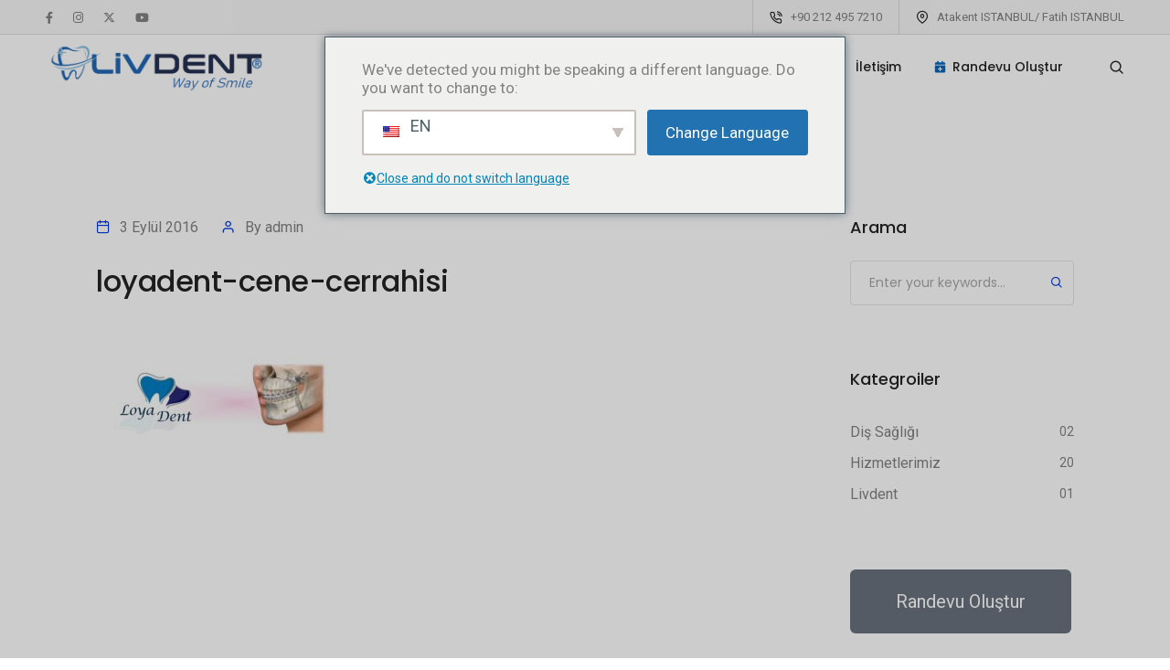

--- FILE ---
content_type: text/css
request_url: https://livdent.com/wp-content/uploads/elementor/css/post-13039.css?ver=1707078493
body_size: 589
content:
.elementor-13039 .elementor-element.elementor-element-c57caa6 > .elementor-container > .elementor-column > .elementor-widget-wrap{align-content:center;align-items:center;}.elementor-13039 .elementor-element.elementor-element-c57caa6:not(.elementor-motion-effects-element-type-background), .elementor-13039 .elementor-element.elementor-element-c57caa6 > .elementor-motion-effects-container > .elementor-motion-effects-layer{background-color:#F7F7F7;}.elementor-13039 .elementor-element.elementor-element-c57caa6{border-style:solid;border-width:0px 0px 1px 0px;border-color:#0000001A;transition:background 0.3s, border 0.3s, border-radius 0.3s, box-shadow 0.3s;margin-top:0px;margin-bottom:0px;padding:0px 35px 0px 35px;}.elementor-13039 .elementor-element.elementor-element-c57caa6 > .elementor-background-overlay{transition:background 0.3s, border-radius 0.3s, opacity 0.3s;}.elementor-bc-flex-widget .elementor-13039 .elementor-element.elementor-element-52f4f0f.elementor-column .elementor-widget-wrap{align-items:center;}.elementor-13039 .elementor-element.elementor-element-52f4f0f.elementor-column.elementor-element[data-element_type="column"] > .elementor-widget-wrap.elementor-element-populated{align-content:center;align-items:center;}.elementor-13039 .elementor-element.elementor-element-52f4f0f > .elementor-element-populated{padding:0px 15px 0px 15px !important;}.elementor-13039 .elementor-element.elementor-element-3e47b87 .elementor-icon i, .elementor-13039 .elementor-element.elementor-element-3e47b87 .elementor-icon .social-icon-text{color:#828282;}.elementor-13039 .elementor-element.elementor-element-3e47b87 .elementor-icon svg{fill:#828282;}.elementor-13039 .elementor-element.elementor-element-3e47b87 .elementor-social-icon:hover i, .elementor-13039 .elementor-element.elementor-element-3e47b87 .elementor-social-icon:hover .social-icon-text{color:#3452FF;}.elementor-13039 .elementor-element.elementor-element-3e47b87 .elementor-social-icon:hover svg{fill:#3452FF;}.elementor-13039 .elementor-element.elementor-element-3e47b87 .elementor-social-icon{font-size:13px;}.elementor-13039 .elementor-element.elementor-element-3e47b87 li:not(:last-child) .elementor-social-icon{margin-right:18px;}.elementor-13039 .elementor-element.elementor-element-3e47b87 .elementor-social-icon:hover{opacity:0.9;}.elementor-13039 .elementor-element.elementor-element-8b99638.elementor-column > .elementor-widget-wrap{justify-content:flex-end;}.elementor-13039 .elementor-element.elementor-element-8b99638 > .elementor-element-populated{text-align:right;}.elementor-13039 .elementor-element.elementor-element-6930ca8.elementor-view-stacked .elementor-icon{background-color:#232323;}.elementor-13039 .elementor-element.elementor-element-6930ca8.elementor-view-framed .elementor-icon, .elementor-13039 .elementor-element.elementor-element-6930ca8.elementor-view-default .elementor-icon{fill:#232323;color:#232323;border-color:#232323;}.elementor-13039 .elementor-element.elementor-element-6930ca8{--icon-box-icon-margin:9px;width:auto;max-width:auto;}.elementor-13039 .elementor-element.elementor-element-6930ca8 .elementor-icon{font-size:14px;}.elementor-13039 .elementor-element.elementor-element-6930ca8 .elementor-icon-box-title{color:#828282;}.elementor-13039 .elementor-element.elementor-element-6930ca8 .elementor-icon-box-title, .elementor-13039 .elementor-element.elementor-element-6930ca8 .elementor-icon-box-title a{font-family:"Roboto", Sans-serif;font-size:13px;font-weight:400;}.elementor-13039 .elementor-element.elementor-element-6930ca8 .elementor-icon-box-description{color:#828282;font-size:13px;}.elementor-13039 .elementor-element.elementor-element-6930ca8 > .elementor-widget-container{padding:9px 18px 8px 18px;border-style:solid;border-width:0px 0px 0px 1px;border-color:#DBDBDB;}.elementor-13039 .elementor-element.elementor-element-6930ca8.elementor-element{--flex-grow:0;--flex-shrink:0;}.elementor-13039 .elementor-element.elementor-element-a540c94.elementor-view-stacked .elementor-icon{background-color:#232323;}.elementor-13039 .elementor-element.elementor-element-a540c94.elementor-view-framed .elementor-icon, .elementor-13039 .elementor-element.elementor-element-a540c94.elementor-view-default .elementor-icon{fill:#232323;color:#232323;border-color:#232323;}.elementor-13039 .elementor-element.elementor-element-a540c94{--icon-box-icon-margin:9px;width:auto;max-width:auto;}.elementor-13039 .elementor-element.elementor-element-a540c94 .elementor-icon{font-size:14px;}.elementor-13039 .elementor-element.elementor-element-a540c94 .elementor-icon-box-title{color:#828282;}.elementor-13039 .elementor-element.elementor-element-a540c94 .elementor-icon-box-title, .elementor-13039 .elementor-element.elementor-element-a540c94 .elementor-icon-box-title a{font-family:"Roboto", Sans-serif;font-size:13px;font-weight:400;}.elementor-13039 .elementor-element.elementor-element-a540c94 .elementor-icon-box-description{color:#828282;font-size:13px;}.elementor-13039 .elementor-element.elementor-element-a540c94 > .elementor-widget-container{padding:9px 0px 8px 18px;border-style:solid;border-width:0px 0px 0px 1px;border-color:#0000001A;}.elementor-13039 .elementor-element.elementor-element-a540c94.elementor-element{--flex-grow:0;--flex-shrink:0;}@media(max-width:1024px) and (min-width:768px){.elementor-13039 .elementor-element.elementor-element-52f4f0f{width:30%;}.elementor-13039 .elementor-element.elementor-element-8b99638{width:70%;}}@media(max-width:1024px){.elementor-13039 .elementor-element.elementor-element-c57caa6{padding:0px 25px 0px 25px;}.elementor-13039 .elementor-element.elementor-element-6930ca8{width:var( --container-widget-width, 174.425px );max-width:174.425px;--container-widget-width:174.425px;--container-widget-flex-grow:0;}.elementor-13039 .elementor-element.elementor-element-a540c94{width:var( --container-widget-width, 297.35px );max-width:297.35px;--container-widget-width:297.35px;--container-widget-flex-grow:0;}}@media(max-width:767px){.elementor-13039 .elementor-element.elementor-element-c57caa6{padding:0px 0px 0px 0px;}.elementor-13039 .elementor-element.elementor-element-52f4f0f.elementor-column > .elementor-widget-wrap{justify-content:center;}.elementor-13039 .elementor-element.elementor-element-3e47b87{text-align:center;}.elementor-13039 .elementor-element.elementor-element-8b99638.elementor-column > .elementor-widget-wrap{justify-content:center;}}

--- FILE ---
content_type: text/css
request_url: https://livdent.com/wp-content/uploads/elementor/css/post-6923.css?ver=1707078493
body_size: 488
content:
.elementor-6923 .elementor-element.elementor-element-3c0af0c9 > .elementor-container > .elementor-column > .elementor-widget-wrap{align-content:center;align-items:center;}.elementor-6923 .elementor-element.elementor-element-3c0af0c9:not(.elementor-motion-effects-element-type-background), .elementor-6923 .elementor-element.elementor-element-3c0af0c9 > .elementor-motion-effects-container > .elementor-motion-effects-layer{background-color:#FFFFFF;}.elementor-6923 .elementor-element.elementor-element-3c0af0c9{transition:background 0.3s, border 0.3s, border-radius 0.3s, box-shadow 0.3s;padding:0px 35px 0px 35px;}.elementor-6923 .elementor-element.elementor-element-3c0af0c9 > .elementor-background-overlay{transition:background 0.3s, border-radius 0.3s, opacity 0.3s;}.elementor-bc-flex-widget .elementor-6923 .elementor-element.elementor-element-3fea7c90.elementor-column .elementor-widget-wrap{align-items:center;}.elementor-6923 .elementor-element.elementor-element-3fea7c90.elementor-column.elementor-element[data-element_type="column"] > .elementor-widget-wrap.elementor-element-populated{align-content:center;align-items:center;}.elementor-6923 .elementor-element.elementor-element-522a5928 .default-logo, .elementor-6923 .elementor-element.elementor-element-522a5928 .mobile-logo{width:363px;max-width:249px;max-height:89px;}.elementor-6923 .elementor-element.elementor-element-233ad247.elementor-column > .elementor-widget-wrap{justify-content:flex-end;}.elementor-6923 .elementor-element.elementor-element-4f5e84e .navbar-collapse{justify-content:flex-end;}.elementor-6923 .elementor-element.elementor-element-4f5e84e .navbar-collapse .navbar-nav > li > a.nav-link{color:#232323;}.elementor-6923 .elementor-element.elementor-element-4f5e84e .navbar-collapse .navbar-nav .nav-item.megamenu:hover > a{color:rgba(0, 0, 0, 0.6);}.elementor-6923 .elementor-element.elementor-element-4f5e84e .navbar-collapse .navbar-nav .nav-item.simple-dropdown:hover > a{color:rgba(0, 0, 0, 0.6);}.elementor-6923 .elementor-element.elementor-element-4f5e84e .navbar-collapse .navbar-nav .nav-item.megamenu.current-menu-item > a{color:rgba(0, 0, 0, 0.6);}.elementor-6923 .elementor-element.elementor-element-4f5e84e .navbar-collapse .navbar-nav .nav-item.simple-dropdown.current-menu-item > a{color:rgba(0, 0, 0, 0.6);}.elementor-6923 .elementor-element.elementor-element-4f5e84e .navbar-collapse .navbar-nav .nav-item.megamenu.current-menu-ancestor > a{color:rgba(0, 0, 0, 0.6);}.elementor-6923 .elementor-element.elementor-element-4f5e84e .navbar-collapse .navbar-nav .nav-item.simple-dropdown.current-menu-ancestor > a{color:rgba(0, 0, 0, 0.6);}.elementor-6923 .elementor-element.elementor-element-4f5e84e .navbar-collapse .navbar-nav .nav-item.simple-dropdown > a.active{color:rgba(0, 0, 0, 0.6);}.elementor-6923 .elementor-element.elementor-element-4f5e84e > .elementor-widget-container{margin:0px 15px 0px 0px;}.elementor-6923 .elementor-element.elementor-element-4f5e84e{width:auto;max-width:auto;}.elementor-6923 .elementor-element.elementor-element-1edd770c.elementor-view-stacked .elementor-icon{background-color:#232323;}.elementor-6923 .elementor-element.elementor-element-1edd770c.elementor-view-framed .elementor-icon, .elementor-6923 .elementor-element.elementor-element-1edd770c.elementor-view-default .elementor-icon{color:#232323;border-color:#232323;}.elementor-6923 .elementor-element.elementor-element-1edd770c.elementor-view-framed .elementor-icon, .elementor-6923 .elementor-element.elementor-element-1edd770c.elementor-view-default .elementor-icon svg{fill:#232323;}.elementor-6923 .elementor-element.elementor-element-1edd770c.elementor-view-stacked .elementor-icon:hover{background-color:rgba(0, 0, 0, 0.6);}.elementor-6923 .elementor-element.elementor-element-1edd770c.elementor-view-framed .elementor-icon:hover, .elementor-6923 .elementor-element.elementor-element-1edd770c.elementor-view-default .elementor-icon:hover{color:rgba(0, 0, 0, 0.6);border-color:rgba(0, 0, 0, 0.6);}.elementor-6923 .elementor-element.elementor-element-1edd770c.elementor-view-framed .elementor-icon:hover, .elementor-6923 .elementor-element.elementor-element-1edd770c.elementor-view-default .elementor-icon:hover svg{fill:rgba(0, 0, 0, 0.6);}.elementor-6923 .elementor-element.elementor-element-1edd770c .search-form-box .search-button, .elementor-6923 .elementor-element.elementor-element-1edd770c .search-form-box .search-button{color:#232323;border-color:#232323;}.elementor-6923 .elementor-element.elementor-element-1edd770c .search-form-box .search-button, .elementor-6923 .elementor-element.elementor-element-1edd770c .search-form-box .search-button svg{fill:#232323;}.elementor-6923 .elementor-element.elementor-element-1edd770c .search-form-box .search-label{font-weight:400;}.elementor-6923 .elementor-element.elementor-element-1edd770c .search-form-box .search-input, .elementor-6923 .elementor-element.elementor-element-1edd770c .search-form-simple-box .search-input{font-weight:300;}.elementor-6923 .elementor-element.elementor-element-1edd770c .search-form-wrapper .search-close{font-weight:300;}.elementor-6923 .elementor-element.elementor-element-1edd770c{width:auto;max-width:auto;align-self:center;}.elementor-6923 .elementor-element.elementor-element-5e4cde49 .litho-top-cart-wrapper .litho-cart-icon{color:#232323;}.elementor-6923 .elementor-element.elementor-element-5e4cde49 .litho-top-cart-wrapper:hover .litho-cart-icon{color:rgba(0, 0, 0, 0.6);}.elementor-6923 .elementor-element.elementor-element-5e4cde49{width:auto;max-width:auto;}@media(max-width:1024px){.elementor-6923 .elementor-element.elementor-element-3c0af0c9{padding:0px 25px 0px 25px;}.elementor-6923 .elementor-element.elementor-element-4f5e84e > .elementor-widget-container{margin:0px 0px 0px 15px;}.elementor-6923 .elementor-element.elementor-element-4f5e84e{order:9;}}@media(max-width:767px){.elementor-6923 .elementor-element.elementor-element-3c0af0c9{padding:0px 0px 0px 0px;}.elementor-6923 .elementor-element.elementor-element-3fea7c90{width:50%;}.elementor-6923 .elementor-element.elementor-element-233ad247{width:50%;}}@media(min-width:768px){.elementor-6923 .elementor-element.elementor-element-3fea7c90{width:25%;}.elementor-6923 .elementor-element.elementor-element-233ad247{width:75%;}}@media(max-width:1024px) and (min-width:768px){.elementor-6923 .elementor-element.elementor-element-3fea7c90{width:50%;}.elementor-6923 .elementor-element.elementor-element-233ad247{width:50%;}}

--- FILE ---
content_type: text/css
request_url: https://livdent.com/wp-content/uploads/elementor/css/post-18115.css?ver=1707078493
body_size: 1506
content:
.elementor-18115 .elementor-element.elementor-element-b482aa9{--display:flex;--flex-direction:row;--container-widget-width:initial;--container-widget-height:100%;--container-widget-flex-grow:1;--container-widget-align-self:stretch;--gap:0px 0px;--background-transition:0.3s;}.elementor-18115 .elementor-element.elementor-element-5b38ec8{--display:flex;--flex-direction:column;--container-widget-width:100%;--container-widget-height:initial;--container-widget-flex-grow:0;--container-widget-align-self:initial;--background-transition:0.3s;}.elementor-18115 .elementor-element.elementor-element-1ab50e9{--spacer-size:10px;}.elementor-18115 .elementor-element.elementor-element-a399bd1{--display:flex;--flex-direction:row;--container-widget-width:initial;--container-widget-height:100%;--container-widget-flex-grow:1;--container-widget-align-self:stretch;--gap:0px 0px;--background-transition:0.3s;}.elementor-18115 .elementor-element.elementor-element-7d7c99a{--display:flex;--min-height:0px;--flex-direction:column;--container-widget-width:100%;--container-widget-height:initial;--container-widget-flex-grow:0;--container-widget-align-self:initial;--justify-content:center;--background-transition:0.3s;}.elementor-18115 .elementor-element.elementor-element-7d7c99a:not(.elementor-motion-effects-element-type-background), .elementor-18115 .elementor-element.elementor-element-7d7c99a > .elementor-motion-effects-container > .elementor-motion-effects-layer{background-color:transparent;background-image:linear-gradient(222deg, #549FFF 0%, #00338D 100%);}.elementor-18115 .elementor-element.elementor-element-7d7c99a, .elementor-18115 .elementor-element.elementor-element-7d7c99a::before{--border-transition:0.3s;}.elementor-18115 .elementor-element.elementor-element-d953495 a.elementor-button, .elementor-18115 .elementor-element.elementor-element-d953495 .elementor-button{color:#002068;fill:#002068;-webkit-text-fill-color:initial;}.elementor-18115 .elementor-element.elementor-element-d953495 a.elementor-button:not(.hvr-btn-expand-ltr), .elementor-18115 .elementor-element.elementor-element-d953495 a.elementor-button.btn-custom-effect:before, .elementor-18115 .elementor-element.elementor-element-d953495 a.elementor-button.hvr-btn-expand-ltr:before{background-color:transparent;background-image:linear-gradient(226deg, #FFFFFF 0%, #D9E8FF 100%);}.elementor-18115 .elementor-element.elementor-element-d953495 a.elementor-button:not(.btn-custom-effect), .elementor-18115 .elementor-element.elementor-element-d953495 a.elementor-button.btn-custom-effect:not(.hvr-btn-expand-ltr), .elementor-18115 .elementor-element.elementor-element-d953495 a.elementor-button.hvr-btn-expand-ltr:before{border-radius:15px 15px 15px 15px;}.elementor-18115 .elementor-element.elementor-element-d953495 a.elementor-button:hover, .elementor-18115 .elementor-element.elementor-element-d953495 .elementor-button:hover, .elementor-18115 .elementor-element.elementor-element-d953495 a.elementor-button:focus, .elementor-18115 .elementor-element.elementor-element-d953495 .elementor-button:focus, .elementor-18115 .elementor-element.elementor-element-d953495 a.elementor-button:not(.hvr-btn-expand-ltr):focus, .elementor-18115 .elementor-element.elementor-element-d953495 a.elementor-button.btn-custom-effect:not(.hvr-btn-expand-ltr):focus:before{color:#FFFFFF;fill:#FFFFFF;-webkit-text-fill-color:initial;}.elementor-18115 .elementor-element.elementor-element-d953495 a.elementor-button:not(.hvr-btn-expand-ltr):hover, .elementor-18115 .elementor-element.elementor-element-d953495 a.elementor-button.btn-custom-effect:not(.hvr-btn-expand-ltr):hover:before, .elementor-18115 .elementor-element.elementor-element-d953495 a.elementor-button:not(.hvr-btn-expand-ltr):focus, .elementor-18115 .elementor-element.elementor-element-d953495 a.elementor-button.btn-custom-effect:not(.hvr-btn-expand-ltr):focus:before{background-color:transparent;background-image:linear-gradient(55deg, #001138 0%, #0882E9 100%);}.elementor-18115 .elementor-element.elementor-element-d953495 .elementor-button{border-style:solid;border-color:#FFFFFF;}.elementor-18115 .elementor-element.elementor-element-bf07d81:not(.elementor-motion-effects-element-type-background), .elementor-18115 .elementor-element.elementor-element-bf07d81 > .elementor-motion-effects-container > .elementor-motion-effects-layer{background-color:#FBFCFF;}.elementor-18115 .elementor-element.elementor-element-bf07d81{transition:background 0.3s, border 0.3s, border-radius 0.3s, box-shadow 0.3s;}.elementor-18115 .elementor-element.elementor-element-bf07d81 > .elementor-background-overlay{transition:background 0.3s, border-radius 0.3s, opacity 0.3s;}.elementor-18115 .elementor-element.elementor-element-9a46f81 > .elementor-element-populated{padding:0px 0px 0px 0px !important;}.elementor-18115 .elementor-element.elementor-element-a34cc0b > .elementor-container > .elementor-column > .elementor-widget-wrap{align-content:center;align-items:center;}.elementor-18115 .elementor-element.elementor-element-a34cc0b{border-style:solid;border-width:1px 0px 0px 0px;border-color:#FFFFFF1A;transition:background 0.3s, border 0.3s, border-radius 0.3s, box-shadow 0.3s;padding:35px 0px 35px 0px;}.elementor-18115 .elementor-element.elementor-element-a34cc0b > .elementor-background-overlay{transition:background 0.3s, border-radius 0.3s, opacity 0.3s;}.elementor-18115 .elementor-element.elementor-element-6794fba > .elementor-element-populated{text-align:center;}.elementor-18115 .elementor-element.elementor-element-21f18ca:not(.elementor-motion-effects-element-type-background), .elementor-18115 .elementor-element.elementor-element-21f18ca > .elementor-motion-effects-container > .elementor-motion-effects-layer{background-color:#001847;}.elementor-18115 .elementor-element.elementor-element-21f18ca{transition:background 0.3s, border 0.3s, border-radius 0.3s, box-shadow 0.3s;}.elementor-18115 .elementor-element.elementor-element-21f18ca > .elementor-background-overlay{transition:background 0.3s, border-radius 0.3s, opacity 0.3s;}.elementor-18115 .elementor-element.elementor-element-2abbfa3 > .elementor-element-populated{padding:0px 0px 0px 0px !important;}.elementor-18115 .elementor-element.elementor-element-17fb743{padding:5% 0% 5% 0%;}.elementor-18115 .elementor-element.elementor-element-df34329 .litho-navigation-menu li > a{font-family:var( --e-global-typography-text-font-family ), Sans-serif;font-weight:var( --e-global-typography-text-font-weight );color:#8890A4;}.elementor-18115 .elementor-element.elementor-element-df34329 .litho-navigation-menu li > a:hover{color:#FFFFFF;}.elementor-18115 .elementor-element.elementor-element-df34329 .title{font-size:15px;line-height:30px;color:#FFFFFF;fill:#FFFFFF;-webkit-text-fill-color:initial;}.elementor-18115 .elementor-element.elementor-element-1fc9a41 .litho-primary-title, .elementor-18115 .elementor-element.elementor-element-1fc9a41 .litho-primary-title a{font-size:15px;line-height:30px;color:#FFFFFF;fill:#FFFFFF;-webkit-text-fill-color:initial;display:block;}.elementor-18115 .elementor-element.elementor-element-1fc9a41 .litho-primary-title{white-space:normal;margin:0px 0px 20px 0px;}.elementor-18115 .elementor-element.elementor-element-1fc9a41 .horizontal-separator{height:1px;width:10%;display:inline-block;vertical-align:middle;}.elementor-18115 .elementor-element.elementor-element-57d1290{color:#8890A4;font-size:15px;width:var( --container-widget-width, 85% );max-width:85%;--container-widget-width:85%;--container-widget-flex-grow:0;}.elementor-18115 .elementor-element.elementor-element-57d1290 > .elementor-widget-container{margin:0px 0px 15px 0px;}.elementor-18115 .elementor-element.elementor-element-bda8f5e .elementor-icon-list-icon i{color:#FFFFFF;transition:color 0.3s;}.elementor-18115 .elementor-element.elementor-element-bda8f5e .elementor-icon-list-icon svg{fill:#FFFFFF;transition:fill 0.3s;}.elementor-18115 .elementor-element.elementor-element-bda8f5e{--e-icon-list-icon-size:13px;--icon-vertical-offset:0px;}.elementor-18115 .elementor-element.elementor-element-bda8f5e .elementor-icon-list-icon{padding-right:10px;}.elementor-18115 .elementor-element.elementor-element-bda8f5e .elementor-icon-list-text{color:#8890A4;transition:color 0.3s;}.elementor-18115 .elementor-element.elementor-element-bda8f5e .elementor-icon-list-item:hover .elementor-icon-list-text{color:#FFFFFF;}.elementor-18115 .elementor-element.elementor-element-0ea05ef .litho-primary-title, .elementor-18115 .elementor-element.elementor-element-0ea05ef .litho-primary-title a{font-size:15px;line-height:30px;color:#FFFFFF;fill:#FFFFFF;-webkit-text-fill-color:initial;display:block;}.elementor-18115 .elementor-element.elementor-element-0ea05ef .litho-primary-title{white-space:normal;margin:0px 0px 20px 0px;}.elementor-18115 .elementor-element.elementor-element-0ea05ef .horizontal-separator{height:1px;width:10%;display:inline-block;vertical-align:middle;}.elementor-18115 .elementor-element.elementor-element-5323332{color:#8890A4;font-size:15px;width:var( --container-widget-width, 85% );max-width:85%;--container-widget-width:85%;--container-widget-flex-grow:0;}.elementor-18115 .elementor-element.elementor-element-5323332 > .elementor-widget-container{margin:0px 0px 15px 0px;}.elementor-18115 .elementor-element.elementor-element-5bd3780 .elementor-icon-list-icon i{color:#FFFFFF;transition:color 0.3s;}.elementor-18115 .elementor-element.elementor-element-5bd3780 .elementor-icon-list-icon svg{fill:#FFFFFF;transition:fill 0.3s;}.elementor-18115 .elementor-element.elementor-element-5bd3780{--e-icon-list-icon-size:13px;--icon-vertical-offset:0px;}.elementor-18115 .elementor-element.elementor-element-5bd3780 .elementor-icon-list-icon{padding-right:10px;}.elementor-18115 .elementor-element.elementor-element-5bd3780 .elementor-icon-list-text{color:#8890A4;transition:color 0.3s;}.elementor-18115 .elementor-element.elementor-element-5bd3780 .elementor-icon-list-item:hover .elementor-icon-list-text{color:#FFFFFF;}.elementor-18115 .elementor-element.elementor-element-3cd8b90 .litho-primary-title, .elementor-18115 .elementor-element.elementor-element-3cd8b90 .litho-primary-title a{font-size:15px;line-height:30px;color:#FFFFFF;fill:#FFFFFF;-webkit-text-fill-color:initial;display:block;}.elementor-18115 .elementor-element.elementor-element-3cd8b90 .litho-primary-title{white-space:normal;margin:0px 0px 20px 0px;}.elementor-18115 .elementor-element.elementor-element-3cd8b90 .horizontal-separator{height:1px;width:10%;display:inline-block;vertical-align:middle;}.elementor-18115 .elementor-element.elementor-element-0c5feba .elementor-repeater-item-1593058.elementor-icon i:before{color:#B783FF;fill:#B783FF;-webkit-text-fill-color:transparent;background-clip:text;-webkit-background-clip:text;background-image:linear-gradient(90deg, #B783FF 0%, #FF9393 100%);}.elementor-18115 .elementor-element.elementor-element-0c5feba .elementor-icon i, .elementor-18115 .elementor-element.elementor-element-0c5feba .elementor-icon .social-icon-text{color:#8890A4;}.elementor-18115 .elementor-element.elementor-element-0c5feba .elementor-icon svg{fill:#8890A4;}.elementor-18115 .elementor-element.elementor-element-0c5feba .elementor-social-icon:hover i, .elementor-18115 .elementor-element.elementor-element-0c5feba .elementor-social-icon:hover .social-icon-text{color:#FFFFFF;}.elementor-18115 .elementor-element.elementor-element-0c5feba .elementor-social-icon:hover svg{fill:#FFFFFF;}.elementor-18115 .elementor-element.elementor-element-0c5feba .elementor-social-icon .social-icon-text{font-size:12px;text-transform:uppercase;line-height:16px;margin:0px 0px 0px 10px;}.elementor-18115 .elementor-element.elementor-element-0c5feba .elementor-social-icon{font-size:18px;}.elementor-18115 .elementor-element.elementor-element-0c5feba .elementor-social-icon:hover{opacity:1;transition:all 0.3s;-webkit-transition:all 0.3s;}.elementor-18115 .elementor-element.elementor-element-0c5feba > .elementor-widget-container{margin:20px 0px 0px 0px;}.elementor-18115 .elementor-element.elementor-element-02ef6c6 .elementor-repeater-item-1593058.elementor-icon i:before{color:#B783FF;fill:#B783FF;-webkit-text-fill-color:transparent;background-clip:text;-webkit-background-clip:text;background-image:linear-gradient(90deg, #B783FF 0%, #FF9393 100%);}.elementor-18115 .elementor-element.elementor-element-02ef6c6 .elementor-icon i, .elementor-18115 .elementor-element.elementor-element-02ef6c6 .elementor-icon .social-icon-text{color:#8890A4;}.elementor-18115 .elementor-element.elementor-element-02ef6c6 .elementor-icon svg{fill:#8890A4;}.elementor-18115 .elementor-element.elementor-element-02ef6c6 .elementor-social-icon:hover i, .elementor-18115 .elementor-element.elementor-element-02ef6c6 .elementor-social-icon:hover .social-icon-text{color:#FFFFFF;}.elementor-18115 .elementor-element.elementor-element-02ef6c6 .elementor-social-icon:hover svg{fill:#FFFFFF;}.elementor-18115 .elementor-element.elementor-element-02ef6c6 .elementor-social-icon .social-icon-text{font-size:12px;text-transform:uppercase;line-height:16px;margin:0px 0px 0px 10px;}.elementor-18115 .elementor-element.elementor-element-02ef6c6 .elementor-social-icon{font-size:18px;}.elementor-18115 .elementor-element.elementor-element-02ef6c6 .elementor-social-icon:hover{opacity:1;transition:all 0.3s;-webkit-transition:all 0.3s;}.elementor-18115 .elementor-element.elementor-element-02ef6c6 > .elementor-widget-container{margin:20px 0px 0px 0px;}.elementor-18115 .elementor-element.elementor-element-e9b42bc > .elementor-container > .elementor-column > .elementor-widget-wrap{align-content:center;align-items:center;}.elementor-18115 .elementor-element.elementor-element-e9b42bc{border-style:solid;border-width:1px 0px 0px 0px;border-color:#FFFFFF1A;transition:background 0.3s, border 0.3s, border-radius 0.3s, box-shadow 0.3s;padding:35px 0px 35px 0px;}.elementor-18115 .elementor-element.elementor-element-e9b42bc > .elementor-background-overlay{transition:background 0.3s, border-radius 0.3s, opacity 0.3s;}.elementor-18115 .elementor-element.elementor-element-78fb2b7 > .elementor-element-populated{text-align:center;}.elementor-18115 .elementor-element.elementor-element-e12274b .litho-primary-title, .elementor-18115 .elementor-element.elementor-element-e12274b .litho-primary-title a{font-family:var( --e-global-typography-text-font-family ), Sans-serif;font-weight:var( --e-global-typography-text-font-weight );color:#8890A4;fill:#8890A4;-webkit-text-fill-color:initial;}.elementor-18115 .elementor-element.elementor-element-e12274b .litho-primary-title{white-space:normal;}.elementor-18115 .elementor-element.elementor-element-e12274b .litho-secondary-title, .elementor-18115 .elementor-element.elementor-element-e12274b .litho-secondary-title a{font-family:var( --e-global-typography-text-font-family ), Sans-serif;font-weight:var( --e-global-typography-text-font-weight );color:#8890A4;fill:#8890A4;-webkit-text-fill-color:initial;}.elementor-18115 .elementor-element.elementor-element-e12274b .litho-secondary-title a:hover{color:#FFFFFF;fill:#FFFFFF;-webkit-text-fill-color:initial;}.elementor-18115 .elementor-element.elementor-element-e12274b .horizontal-separator{height:1px;width:10%;display:inline-block;vertical-align:middle;}.elementor-18115 .elementor-element.elementor-element-a4befea{text-align:right;}.elementor-18115 .elementor-element.elementor-element-a4befea .elementor-icon i, .elementor-18115 .elementor-element.elementor-element-a4befea .elementor-icon .social-icon-text{color:#FFFFFF;}.elementor-18115 .elementor-element.elementor-element-a4befea .elementor-icon svg{fill:#FFFFFF;}.elementor-18115 .elementor-element.elementor-element-a4befea .elementor-social-icon:hover i, .elementor-18115 .elementor-element.elementor-element-a4befea .elementor-social-icon:hover .social-icon-text{color:#FFFFFF80;}.elementor-18115 .elementor-element.elementor-element-a4befea .elementor-social-icon:hover svg{fill:#FFFFFF80;}.elementor-18115 .elementor-element.elementor-element-a4befea li:not(:last-child) .elementor-social-icon{margin-right:20px;}.elementor-18115 .elementor-element.elementor-element-a4befea .elementor-social-icon:hover{opacity:0.9;transition:all 0.3s;-webkit-transition:all 0.3s;}@media(max-width:1024px){.elementor-18115 .elementor-element.elementor-element-a34cc0b{padding:35px 25px 35px 25px;}.elementor-18115 .elementor-element.elementor-element-17fb743{padding:50px 25px 50px 25px;}.elementor-18115 .elementor-element.elementor-element-875ab37 > .elementor-element-populated{margin:0px 0px 40px 0px;--e-column-margin-right:0px;--e-column-margin-left:0px;}.elementor-18115 .elementor-element.elementor-element-cec88f2 > .elementor-element-populated{margin:0px 0px 40px 0px;--e-column-margin-right:0px;--e-column-margin-left:0px;}.elementor-18115 .elementor-element.elementor-element-e9b42bc{padding:35px 25px 35px 25px;}}@media(max-width:767px){.elementor-18115 .elementor-element.elementor-element-a34cc0b{padding:35px 0px 35px 0px;}.elementor-18115 .elementor-element.elementor-element-6794fba.elementor-column > .elementor-widget-wrap{justify-content:center;}.elementor-18115 .elementor-element.elementor-element-6794fba > .elementor-element-populated{margin:0px 0px 20px 0px;--e-column-margin-right:0px;--e-column-margin-left:0px;}.elementor-18115 .elementor-element.elementor-element-17fb743{padding:50px 0px 50px 0px;}.elementor-18115 .elementor-element.elementor-element-875ab37 > .elementor-element-populated{margin:0px 0px 25px 0px;--e-column-margin-right:0px;--e-column-margin-left:0px;}.elementor-18115 .elementor-element.elementor-element-df34329 .title{margin:0px 0px 10px 0px;}.elementor-18115 .elementor-element.elementor-element-cec88f2 > .elementor-element-populated{margin:0px 0px 25px 0px;--e-column-margin-right:0px;--e-column-margin-left:0px;}.elementor-18115 .elementor-element.elementor-element-1fc9a41 .litho-primary-title{margin:0px 0px 10px 0px;}.elementor-18115 .elementor-element.elementor-element-cdca7c4 > .elementor-element-populated{margin:0px 0px 25px 0px;--e-column-margin-right:0px;--e-column-margin-left:0px;}.elementor-18115 .elementor-element.elementor-element-0ea05ef .litho-primary-title{margin:0px 0px 10px 0px;}.elementor-18115 .elementor-element.elementor-element-3cd8b90 .litho-primary-title{margin:0px 0px 5px 0px;}.elementor-18115 .elementor-element.elementor-element-e9b42bc{padding:35px 0px 35px 0px;}.elementor-18115 .elementor-element.elementor-element-05c375d.elementor-column > .elementor-widget-wrap{justify-content:center;}.elementor-18115 .elementor-element.elementor-element-c214205 > .elementor-widget-container{margin:0px 0px 20px 0px;}.elementor-18115 .elementor-element.elementor-element-c214205{width:initial;max-width:initial;}.elementor-18115 .elementor-element.elementor-element-78fb2b7.elementor-column > .elementor-widget-wrap{justify-content:center;}.elementor-18115 .elementor-element.elementor-element-78fb2b7 > .elementor-element-populated{margin:0px 0px 20px 0px;--e-column-margin-right:0px;--e-column-margin-left:0px;}.elementor-18115 .elementor-element.elementor-element-e12274b{width:initial;max-width:initial;}.elementor-18115 .elementor-element.elementor-element-105c251.elementor-column > .elementor-widget-wrap{justify-content:center;}.elementor-18115 .elementor-element.elementor-element-a4befea{width:initial;max-width:initial;}}@media(min-width:768px){.elementor-18115 .elementor-element.elementor-element-5b38ec8{--width:100%;}.elementor-18115 .elementor-element.elementor-element-7d7c99a{--width:100%;}}@media(max-width:1024px) and (min-width:768px){.elementor-18115 .elementor-element.elementor-element-875ab37{width:50%;}.elementor-18115 .elementor-element.elementor-element-cec88f2{width:50%;}.elementor-18115 .elementor-element.elementor-element-cdca7c4{width:50%;}.elementor-18115 .elementor-element.elementor-element-e5643bd{width:50%;}}

--- FILE ---
content_type: text/css
request_url: https://livdent.com/wp-content/plugins/litho-addons/includes/assets/css/frontend.css?ver=1.9
body_size: 3130
content:
.single-sectionbuilder .header-common-wrapper.left-menu-classic,
.single-sectionbuilder .header-common-wrapper.left-menu-modern {
    position: absolute;
    width: 100%;
}

.elementor-widget-litho-content-block .elementor-image-box-content {
    width: 100%
}

.elementor-widget-litho-icon-box .elementor-icon-box-wrapper,
.elementor-widget-litho-icon-box .litho-image-box-wrapper {
    text-align: center
}

@media (min-width:768px) {

    .elementor-widget-litho-content-block.elementor-position-left .elementor-image-box-wrapper,
    .elementor-widget-litho-content-block.elementor-position-right .elementor-image-box-wrapper {
        display: -webkit-box;
        display: -ms-flexbox;
        display: flex
    }

    .elementor-widget-litho-content-block.elementor-position-right .elementor-image-box-wrapper {
        text-align: right;
        -webkit-box-orient: horizontal;
        -webkit-box-direction: reverse;
        -ms-flex-direction: row-reverse;
        flex-direction: row-reverse
    }

    .elementor-widget-litho-content-block.elementor-position-left .elementor-image-box-wrapper {
        text-align: left;
        -webkit-box-orient: horizontal;
        -webkit-box-direction: normal;
        -ms-flex-direction: row;
        flex-direction: row
    }

    .elementor-widget-litho-content-block.elementor-position-top .elementor-image-box-img {
        margin: auto
    }

    .elementor-widget-litho-content-block.elementor-vertical-align-top .elementor-image-box-wrapper {
        -webkit-box-align: start;
        -ms-flex-align: start;
        align-items: flex-start
    }

    .elementor-widget-litho-content-block.elementor-vertical-align-middle .elementor-image-box-wrapper {
        -webkit-box-align: center;
        -ms-flex-align: center;
        align-items: center
    }

    .elementor-widget-litho-content-block.elementor-vertical-align-bottom .elementor-image-box-wrapper {
        -webkit-box-align: end;
        -ms-flex-align: end;
        align-items: flex-end
    }
}

.elementor-column-gap-default>.elementor-row>.elementor-column>.elementor-element-populated,
.elementor-column-gap-default>.elementor-column>.elementor-element-populated {
    padding: 0 15px;
}

.elementor-section.parallax,
.parallax .elementor-background-overlay {
    transition: none !important;
}

.elementor-element-edit-mode.elementor-hidden-tablet .hamburger-menu-wrapper .elementor-template-edit-cover,
.elementor-element-edit-mode.elementor-hidden-phone .hamburger-menu-wrapper .elementor-template-edit-cover,
.elementor-element-edit-mode.elementor-hidden-tablet .hamburger-menu-wrapper .hamburger-menu,
.elementor-element-edit-mode.elementor-hidden-phone .hamburger-menu-wrapper .hamburger-menu {
    display: none;
}

.elementor-html body.single-sectionbuilder.navbar-collapse-show-after .navbar-collapse {
    z-index: 99;
}

.elementor-html body.single-sectionbuilder .navbar-toggler {
    z-index: 999;
}

/*! Toggle Icon Text Default CSS */
.elementor-html body.single-sectionbuilder .toggle-menu-word {
    margin: 0px 10px 0 0;
    display: inline-block;
    vertical-align: middle;
}

@media (min-width: 1025px) {
    .elementor-html body.single-sectionbuilder .navbar-expand-lg .elementor-widget-litho-mega-menu .toggle-menu-word {
        display: none;
    }
}

.elementor-editor-active .edit-litho-section {
    display: none;
}

.elementor-editor-active .grid.grid-6col li,
.elementor-editor-active .grid.grid-5col li,
.elementor-editor-active .grid.grid-4col li,
.elementor-editor-active .grid.grid-3col li,
.elementor-editor-active .grid.grid-2col li {
    float: left;
}

.litho-elementor-visible {
    visibility: hidden;
}

@media (max-width: 1024px) {
    .elementor-editor-active .navbar-collapse {
        top: 72px !important;
    }
}

@media (max-width:767px) {
    .elementor-widget-litho-content-block .elementor-image-box-img {
        margin-left: auto !important;
        margin-right: auto !important;
        margin-bottom: 15px;
    }
}

/*! elementor - v3.5.0 - 17-12-2021 */
.elementor-widget.elementor-widget-text-editor .elementor-drop-cap {
    line-height: 30px;
}

/*! Progress bar Default CSS */
.elementor-progress-bar {
    display: -webkit-box;
    display: -ms-flexbox;
    display: flex;
    width: 0;
    -webkit-transition: width 1s ease-in-out;
    -o-transition: width 1s ease-in-out;
    transition: width 1s ease-in-out;
}

/*! Accordion Default CSS */
.elementor-accordion {
    text-align: left
}

.elementor-accordion .elementor-accordion-item {
    border: 1px solid #d4d4d4
}

.elementor-accordion .elementor-accordion-item+.elementor-accordion-item {
    border-top: none
}

.elementor-accordion .elementor-tab-title {
    margin: 0;
    padding: 15px 20px;
    font-weight: 700;
    line-height: 1;
    cursor: pointer;
    outline: none
}

.elementor-accordion .elementor-tab-title .elementor-accordion-icon {
    display: inline-block;
    width: 1.5em
}

.elementor-accordion .elementor-tab-title .elementor-accordion-icon svg {
    width: 1em;
    height: 1em
}

.elementor-accordion .elementor-tab-title .elementor-accordion-icon.elementor-accordion-icon-right {
    float: right;
    text-align: right
}

.elementor-accordion .elementor-tab-title .elementor-accordion-icon.elementor-accordion-icon-left {
    float: left;
    text-align: left
}

.elementor-accordion .elementor-tab-title .elementor-accordion-icon .elementor-accordion-icon-closed {
    display: block
}

.elementor-accordion .elementor-tab-title .elementor-accordion-icon .elementor-accordion-icon-opened,
.elementor-accordion .elementor-tab-title.elementor-active .elementor-accordion-icon-closed {
    display: none
}

.elementor-accordion .elementor-tab-title.elementor-active .elementor-accordion-icon-opened {
    display: block
}

.elementor-accordion .elementor-tab-content {
    display: none;
    padding: 15px 20px;
    border-top: 1px solid #d4d4d4
}

@media (max-width:767px) {
    .elementor-accordion .elementor-tab-title {
        padding: 12px 15px
    }

    .elementor-accordion .elementor-tab-title .elementor-accordion-icon {
        width: 1.2em
    }

    .elementor-accordion .elementor-tab-content {
        padding: 7px 15px
    }
}

/*! Counter Default CSS */
.elementor-counter .elementor-counter-number-wrapper {
    display: -webkit-box;
    display: -ms-flexbox;
    display: flex;
    font-size: 69px;
    font-weight: 600;
    line-height: 1
}

.elementor-counter .elementor-counter-number-prefix,
.elementor-counter .elementor-counter-number-suffix {
    -webkit-box-flex: 1;
    -ms-flex-positive: 1;
    flex-grow: 1;
    white-space: pre-wrap
}

.elementor-counter .elementor-counter-number-prefix {
    text-align: right
}

.elementor-counter .elementor-counter-number-suffix {
    text-align: left
}

.elementor-counter .elementor-counter-title {
    text-align: center;
    font-size: 19px;
    font-weight: 400;
    line-height: 2.5
}

/*! Heading Default CSS */
.elementor-heading-title {
    padding: 0;
    margin: 0;
    line-height: 1
}

.elementor-widget-heading .elementor-heading-title[class*=elementor-size-]>a {
    color: inherit;
    font-size: inherit;
    line-height: inherit
}

.elementor-widget-heading .elementor-heading-title.elementor-size-small {
    font-size: 15px
}

.elementor-widget-heading .elementor-heading-title.elementor-size-medium {
    font-size: 19px
}

.elementor-widget-heading .elementor-heading-title.elementor-size-large {
    font-size: 29px
}

.elementor-widget-heading .elementor-heading-title.elementor-size-xl {
    font-size: 39px
}

.elementor-widget-heading .elementor-heading-title.elementor-size-xxl {
    font-size: 59px
}

/*! Image Carousel Default CSS */
.elementor-widget-image-carousel .swiper-container {
    position: static
}

.elementor-widget-image-carousel .swiper-container .swiper-slide figure {
    line-height: inherit
}

.elementor-widget-image-carousel .swiper-slide {
    text-align: center
}

.elementor-image-carousel-wrapper:not(.swiper-container-initialized) .swiper-slide {
    max-width: calc(100% / var(--e-image-carousel-slides-to-show, 3))
}

/*! Social Icons Default CSS */
.elementor-widget-social-icons.elementor-grid-0 .elementor-widget-container,
.elementor-widget-social-icons.elementor-grid-mobile-0 .elementor-widget-container,
.elementor-widget-social-icons.elementor-grid-tablet-0 .elementor-widget-container {
    line-height: 1;
    font-size: 0
}

.elementor-widget-social-icons:not(.elementor-grid-0):not(.elementor-grid-tablet-0):not(.elementor-grid-mobile-0) .elementor-grid {
    display: inline-grid;
}

.elementor-widget-social-icons .elementor-grid {
    grid-column-gap: var(--grid-column-gap, 5px);
    grid-row-gap: var(--grid-row-gap, 5px);
    grid-template-columns: var(--grid-template-columns);
    -webkit-box-pack: var(--justify-content, center);
    -ms-flex-pack: var(--justify-content, center);
    justify-content: var(--justify-content, center);
    justify-items: var(--justify-content, center)
}

.elementor-icon.elementor-social-icon {
    font-size: var(--icon-size, 25px);
    line-height: var(--icon-size, 25px);
    width: calc(var(--icon-size, 25px) + (2 * var(--icon-padding, .5em)));
    height: calc(var(--icon-size, 25px) + (2 * var(--icon-padding, .5em)))
}

.elementor-social-icon {
    --e-social-icon-icon-color: #fff;
    display: -webkit-inline-box;
    display: -ms-inline-flexbox;
    display: inline-flex;
    background-color: #818a91;
    -webkit-box-align: center;
    -ms-flex-align: center;
    align-items: center;
    -webkit-box-pack: center;
    -ms-flex-pack: center;
    justify-content: center;
    text-align: center;
    cursor: pointer
}

.elementor-social-icon i {
    color: var(--e-social-icon-icon-color)
}

.elementor-social-icon svg {
    fill: var(--e-social-icon-icon-color)
}

.elementor-social-icon:last-child {
    margin: 0
}

.elementor-social-icon:hover {
    opacity: .9;
    color: #fff
}

.elementor-social-icon-android {
    background-color: #a4c639
}

.elementor-social-icon-apple {
    background-color: #999
}

.elementor-social-icon-behance {
    background-color: #1769ff
}

.elementor-social-icon-bitbucket {
    background-color: #205081
}

.elementor-social-icon-codepen {
    background-color: #000
}

.elementor-social-icon-delicious {
    background-color: #39f
}

.elementor-social-icon-deviantart {
    background-color: #05cc47
}

.elementor-social-icon-digg {
    background-color: #005be2
}

.elementor-social-icon-dribbble {
    background-color: #ea4c89
}

.elementor-social-icon-elementor {
    background-color: #d30c5c
}

.elementor-social-icon-envelope {
    background-color: #ea4335
}

.elementor-social-icon-facebook,
.elementor-social-icon-facebook-f {
    background-color: #3b5998
}

.elementor-social-icon-flickr {
    background-color: #0063dc
}

.elementor-social-icon-foursquare {
    background-color: #2d5be3
}

.elementor-social-icon-free-code-camp,
.elementor-social-icon-freecodecamp {
    background-color: #006400
}

.elementor-social-icon-github {
    background-color: #333
}

.elementor-social-icon-gitlab {
    background-color: #e24329
}

.elementor-social-icon-globe {
    background-color: #818a91
}

.elementor-social-icon-google-plus,
.elementor-social-icon-google-plus-g {
    background-color: #dd4b39
}

.elementor-social-icon-houzz {
    background-color: #7ac142
}

.elementor-social-icon-instagram {
    background-color: #262626
}

.elementor-social-icon-jsfiddle {
    background-color: #487aa2
}

.elementor-social-icon-link {
    background-color: #818a91
}

.elementor-social-icon-linkedin,
.elementor-social-icon-linkedin-in {
    background-color: #0077b5
}

.elementor-social-icon-medium {
    background-color: #00ab6b
}

.elementor-social-icon-meetup {
    background-color: #ec1c40
}

.elementor-social-icon-mixcloud {
    background-color: #273a4b
}

.elementor-social-icon-odnoklassniki {
    background-color: #f4731c
}

.elementor-social-icon-pinterest {
    background-color: #bd081c
}

.elementor-social-icon-product-hunt {
    background-color: #da552f
}

.elementor-social-icon-reddit {
    background-color: #ff4500
}

.elementor-social-icon-rss {
    background-color: #f26522
}

.elementor-social-icon-shopping-cart {
    background-color: #4caf50
}

.elementor-social-icon-skype {
    background-color: #00aff0
}

.elementor-social-icon-slideshare {
    background-color: #0077b5
}

.elementor-social-icon-snapchat {
    background-color: #fffc00
}

.elementor-social-icon-soundcloud {
    background-color: #f80
}

.elementor-social-icon-spotify {
    background-color: #2ebd59
}

.elementor-social-icon-stack-overflow {
    background-color: #fe7a15
}

.elementor-social-icon-steam {
    background-color: #00adee
}

.elementor-social-icon-stumbleupon {
    background-color: #eb4924
}

.elementor-social-icon-telegram {
    background-color: #2ca5e0
}

.elementor-social-icon-thumb-tack {
    background-color: #1aa1d8
}

.elementor-social-icon-tripadvisor {
    background-color: #589442
}

.elementor-social-icon-tumblr {
    background-color: #35465c
}

.elementor-social-icon-twitch {
    background-color: #6441a5
}

.elementor-social-icon-twitter {
    background-color: #1da1f2
}

.elementor-social-icon-viber {
    background-color: #665cac
}

.elementor-social-icon-vimeo {
    background-color: #1ab7ea
}

.elementor-social-icon-vk {
    background-color: #45668e
}

.elementor-social-icon-weibo {
    background-color: #dd2430
}

.elementor-social-icon-weixin {
    background-color: #31a918
}

.elementor-social-icon-whatsapp {
    background-color: #25d366
}

.elementor-social-icon-wordpress {
    background-color: #21759b
}

.elementor-social-icon-xing {
    background-color: #026466
}

.elementor-social-icon-yelp {
    background-color: #af0606
}

.elementor-social-icon-youtube {
    background-color: #cd201f
}

.elementor-social-icon-500px {
    background-color: #0099e5
}

.elementor-shape-rounded .elementor-icon.elementor-social-icon {
    -webkit-border-radius: 10%;
    border-radius: 10%
}

.elementor-shape-circle .elementor-icon.elementor-social-icon {
    -webkit-border-radius: 50%;
    border-radius: 50%
}

/*! Icon List Default CSS */
.elementor-widget.elementor-icon-list--layout-inline .elementor-widget-container {
    overflow: hidden
}

.elementor-widget .elementor-icon-list-items.elementor-inline-items {
    margin-right: -8px;
    margin-left: -8px
}

.elementor-widget .elementor-icon-list-items.elementor-inline-items .elementor-icon-list-item {
    margin-right: 8px;
    margin-left: 8px
}

.elementor-widget .elementor-icon-list-items.elementor-inline-items .elementor-icon-list-item:after {
    width: auto;
    left: auto;
    right: auto;
    position: relative;
    height: 100%;
    border-top: 0;
    border-bottom: 0;
    border-right: 0;
    border-left-width: 1px;
    border-style: solid;
    right: -8px
}

.elementor-widget .elementor-icon-list-items {
    list-style-type: none;
    margin: 0;
    padding: 0
}

.elementor-widget .elementor-icon-list-item {
    margin: 0;
    padding: 0;
    position: relative
}

.elementor-widget .elementor-icon-list-item:after {
    position: absolute;
    bottom: 0;
    width: 100%
}

.elementor-widget .elementor-icon-list-item,
.elementor-widget .elementor-icon-list-item a {
    display: -webkit-box;
    display: -ms-flexbox;
    display: flex;
    -webkit-box-align: center;
    -ms-flex-align: center;
    align-items: center;
    font-size: inherit
}

.elementor-widget .elementor-icon-list-icon+.elementor-icon-list-text {
    -ms-flex-item-align: center;
    align-self: center;
    padding-left: 5px
}

.elementor-widget .elementor-icon-list-icon {
    display: -webkit-box;
    display: -ms-flexbox;
    display: flex
}

.elementor-widget .elementor-icon-list-icon svg {
    width: var(--e-icon-list-icon-size, 1em);
    height: var(--e-icon-list-icon-size, 1em)
}

.elementor-widget .elementor-icon-list-icon i {
    width: 1.25em;
    font-size: var(--e-icon-list-icon-size)
}

.elementor-widget.elementor-widget-icon-list .elementor-icon-list-icon {
    text-align: var(--e-icon-list-icon-align)
}

.elementor-widget.elementor-widget-icon-list .elementor-icon-list-icon svg {
    margin: var(--e-icon-list-icon-margin, 0 calc(var(--e-icon-list-icon-size, 1em) * .25) 0 0)
}

.elementor-widget.elementor-list-item-link-full_width a {
    width: 100%
}

.elementor-widget.elementor-align-center .elementor-icon-list-item,
.elementor-widget.elementor-align-center .elementor-icon-list-item a {
    -webkit-box-pack: center;
    -ms-flex-pack: center;
    justify-content: center
}

.elementor-widget.elementor-align-center .elementor-icon-list-item:after {
    margin: auto
}

.elementor-widget.elementor-align-center .elementor-inline-items {
    -webkit-box-pack: center;
    -ms-flex-pack: center;
    justify-content: center
}

.elementor-widget.elementor-align-left .elementor-icon-list-item,
.elementor-widget.elementor-align-left .elementor-icon-list-item a {
    -webkit-box-pack: start;
    -ms-flex-pack: start;
    justify-content: flex-start;
    text-align: left
}

.elementor-widget.elementor-align-left .elementor-inline-items {
    -webkit-box-pack: start;
    -ms-flex-pack: start;
    justify-content: flex-start
}

.elementor-widget.elementor-align-right .elementor-icon-list-item,
.elementor-widget.elementor-align-right .elementor-icon-list-item a {
    -webkit-box-pack: end;
    -ms-flex-pack: end;
    justify-content: flex-end;
    text-align: right
}

.elementor-widget.elementor-align-right .elementor-icon-list-items {
    -webkit-box-pack: end;
    -ms-flex-pack: end;
    justify-content: flex-end
}

.elementor-widget:not(.elementor-align-right) .elementor-icon-list-item:after {
    left: 0
}

.elementor-widget:not(.elementor-align-left) .elementor-icon-list-item:after {
    right: 0
}

@media (max-width:1024px) {

    .elementor-widget.elementor-tablet-align-center .elementor-icon-list-item,
    .elementor-widget.elementor-tablet-align-center .elementor-icon-list-item a,
    .elementor-widget.elementor-tablet-align-center .elementor-icon-list-items {
        -webkit-box-pack: center;
        -ms-flex-pack: center;
        justify-content: center
    }

    .elementor-widget.elementor-tablet-align-center .elementor-icon-list-item:after {
        margin: auto
    }

    .elementor-widget.elementor-tablet-align-left .elementor-icon-list-items {
        -webkit-box-pack: start;
        -ms-flex-pack: start;
        justify-content: flex-start
    }

    .elementor-widget.elementor-tablet-align-left .elementor-icon-list-item,
    .elementor-widget.elementor-tablet-align-left .elementor-icon-list-item a {
        -webkit-box-pack: start;
        -ms-flex-pack: start;
        justify-content: flex-start;
        text-align: left
    }

    .elementor-widget.elementor-tablet-align-right .elementor-icon-list-items {
        -webkit-box-pack: end;
        -ms-flex-pack: end;
        justify-content: flex-end
    }

    .elementor-widget.elementor-tablet-align-right .elementor-icon-list-item,
    .elementor-widget.elementor-tablet-align-right .elementor-icon-list-item a {
        -webkit-box-pack: end;
        -ms-flex-pack: end;
        justify-content: flex-end;
        text-align: right
    }

    .elementor-widget:not(.elementor-tablet-align-right) .elementor-icon-list-item:after {
        left: 0
    }

    .elementor-widget:not(.elementor-tablet-align-left) .elementor-icon-list-item:after {
        right: 0
    }
}

@media (max-width:767px) {

    .elementor-widget.elementor-mobile-align-center .elementor-icon-list-item,
    .elementor-widget.elementor-mobile-align-center .elementor-icon-list-item a,
    .elementor-widget.elementor-mobile-align-center .elementor-icon-list-items {
        -webkit-box-pack: center;
        -ms-flex-pack: center;
        justify-content: center
    }

    .elementor-widget.elementor-mobile-align-center .elementor-icon-list-item:after {
        margin: auto
    }

    .elementor-widget.elementor-mobile-align-left .elementor-icon-list-items {
        -webkit-box-pack: start;
        -ms-flex-pack: start;
        justify-content: flex-start
    }

    .elementor-widget.elementor-mobile-align-left .elementor-icon-list-item,
    .elementor-widget.elementor-mobile-align-left .elementor-icon-list-item a {
        -webkit-box-pack: start;
        -ms-flex-pack: start;
        justify-content: flex-start;
        text-align: left
    }

    .elementor-widget.elementor-mobile-align-right .elementor-icon-list-items {
        -webkit-box-pack: end;
        -ms-flex-pack: end;
        justify-content: flex-end
    }

    .elementor-widget.elementor-mobile-align-right .elementor-icon-list-item,
    .elementor-widget.elementor-mobile-align-right .elementor-icon-list-item a {
        -webkit-box-pack: end;
        -ms-flex-pack: end;
        justify-content: flex-end;
        text-align: right
    }

    .elementor-widget:not(.elementor-mobile-align-right) .elementor-icon-list-item:after {
        left: 0
    }

    .elementor-widget:not(.elementor-mobile-align-left) .elementor-icon-list-item:after {
        right: 0
    }
}

/*! Icon Box Default CSS */
@media (min-width:768px) {

    .elementor-widget-icon-box.elementor-position-left .elementor-icon-box-wrapper,
    .elementor-widget-icon-box.elementor-position-right .elementor-icon-box-wrapper {
        display: -webkit-box;
        display: -ms-flexbox;
        display: flex
    }

    .elementor-widget-icon-box.elementor-position-left .elementor-icon-box-icon,
    .elementor-widget-icon-box.elementor-position-right .elementor-icon-box-icon {
        display: -webkit-inline-box;
        display: -ms-inline-flexbox;
        display: inline-flex;
        -webkit-box-flex: 0;
        -ms-flex: 0 0 auto;
        flex: 0 0 auto
    }

    .elementor-widget-icon-box.elementor-position-right .elementor-icon-box-wrapper {
        text-align: right;
        -webkit-box-orient: horizontal;
        -webkit-box-direction: reverse;
        -ms-flex-direction: row-reverse;
        flex-direction: row-reverse
    }

    .elementor-widget-icon-box.elementor-position-left .elementor-icon-box-wrapper {
        text-align: left;
        -webkit-box-orient: horizontal;
        -webkit-box-direction: normal;
        -ms-flex-direction: row;
        flex-direction: row
    }

    .elementor-widget-icon-box.elementor-position-top .elementor-icon-box-img {
        margin: auto
    }

    .elementor-widget-icon-box.elementor-vertical-align-top .elementor-icon-box-wrapper {
        -webkit-box-align: start;
        -ms-flex-align: start;
        align-items: flex-start
    }

    .elementor-widget-icon-box.elementor-vertical-align-middle .elementor-icon-box-wrapper {
        -webkit-box-align: center;
        -ms-flex-align: center;
        align-items: center
    }

    .elementor-widget-icon-box.elementor-vertical-align-bottom .elementor-icon-box-wrapper {
        -webkit-box-align: end;
        -ms-flex-align: end;
        align-items: flex-end
    }
}

@media (max-width:767px) {
    .elementor-widget-icon-box .elementor-icon-box-icon {
        margin-left: auto !important;
        margin-right: auto !important;
        margin-bottom: 15px
    }
}

.elementor-widget-icon-box .elementor-icon-box-wrapper {
    text-align: center
}

.elementor-widget-icon-box .elementor-icon-box-title a {
    color: inherit
}

.elementor-widget-icon-box .elementor-icon-box-content {
    -webkit-box-flex: 1;
    -ms-flex-positive: 1;
    flex-grow: 1
}

.elementor-widget-icon-box .elementor-icon-box-description {
    margin: 0
}

.slider-style-3.slider-vertical .elementor-icon {   
    display: flex !important;
    align-items: center !important;
    justify-content: center !important;
}

.slider-style-3.slider-vertical .elementor-button {
    display: flex !important;
    align-items: center !important;
}
